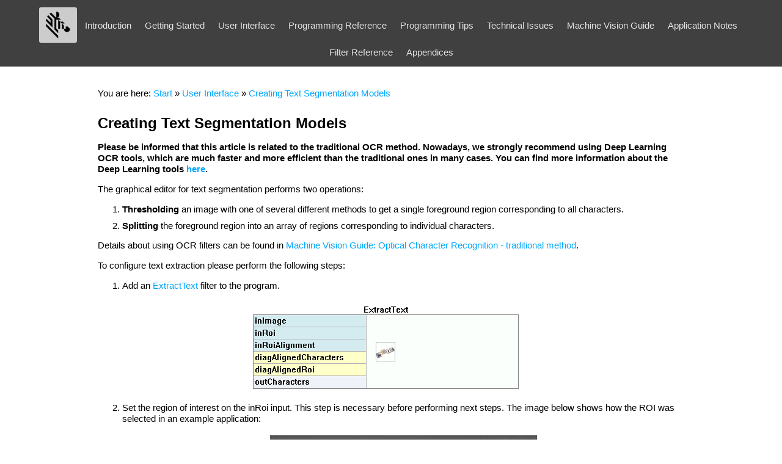

--- FILE ---
content_type: text/html
request_url: https://docs.adaptive-vision.com/studio/user_interface/ConfiguringTextSegmentation.html
body_size: 2238
content:
<!DOCTYPE html>
<html lang="en">
<head>
<title>Creating Text Segmentation Models - Aurora Vision</title>
	<meta http-equiv="Content-Type" content="text/html; charset=UTF-8" />
	<meta name="viewport" content="width=device-width, initial-scale=1.0" />
	<meta name="description" content="Aurora Vision - machine vision software and libraries that are easy-to-use and combine reliability with high performance of image processing and analysis." />
	<meta name="keywords" content="machine vision software, machine vision library, computer vision, image analysis, industrial vision systems"/>
	<meta name="language" content="English" />
	<link rel="stylesheet" type="text/css" href="../static/core.css" />
	<link rel="stylesheet" type="text/css" href="../static/local.css" />
	<script src="../static/mathjax/MathJax.js?config=default"></script>
	<script src="../static/jquery-3.7.1.min.js"></script>
	<script src="../static/jq_scripts.js"></script>
	<script src="../static/notice.js"></script>
	<link rel="shortcut icon" href="../static/favicon.ico">
</head>

<body class="justified">
<div id="header-top">
		<div id="menu-container">
		<div id="menu-toggle"></div>
			<ul id="main-navigation">
				<li></li>
				<li><a href="https://www.adaptive-vision.com/en/"

                    id="main-page-link-avs"

                ><img src="../static/layout/avs-eye.png" alt="Aurora Vision" /></a></li>
				<li><a href="../introduction/index.html">Introduction</a></li>
<li><a href="../getting_started/index.html">Getting Started</a></li>
<li><a href="../user_interface/index.html">User Interface</a></li>
<li><a href="../programming_model/index.html">Programming Reference</a></li>
<li><a href="../programming_tips/index.html">Programming Tips</a></li>
<li><a href="../technical_issues/index.html">Technical Issues</a></li>
<li><a href="../machine_vision_guide/index.html">Machine Vision Guide</a></li>
<li><a href="../application_notes/index.html">Application Notes</a></li>
<li><a href="../filters/FilterReference.html">Filter Reference</a></li>
<li><a href="../appendices/index.html">Appendices</a></li>

			</ul>
		</div>
</div>

<div id="content-container">
	<div id="content">
		<div id="help-content"><p>You are here:
<a href="../index.html">Start</a> &raquo;
<a href="index.html">User Interface</a> &raquo;
<a href="ConfiguringTextSegmentation.html">Creating Text Segmentation Models</a></p>

<style>	
div.box_img 
{
	margin-top: 20px; 
	margin-bottom: 20px; 
	text-align: center;
}

div.box_img img 
{
	display: block;
	margin-left: auto;
	margin-right: auto;
}			
</style>
<h1>Creating Text Segmentation Models</h1>

<p><b>Please be informed that this article is related to the traditional OCR method. Nowadays, we strongly recommend using Deep Learning OCR tools, which are much faster and more efficient than the traditional ones in many cases. 
   You can find more information about the Deep Learning tools <a href="../machine_vision_guide/DeepLearning.html#read_characters">here</a>.</b> </p>
	
<p>The graphical editor for text segmentation performs two operations:</p>
<ol>
	<li><b>Thresholding</b> an image with one of several different methods to get a single foreground region corresponding to all characters.</li>

	<li><b>Splitting</b> the foreground region into an array of regions corresponding to individual characters.</li>
</ol>

<p>Details about using OCR filters can be found in <a href="../machine_vision_guide/OpticalCharacterRecognition.html">Machine Vision Guide: Optical Character Recognition - traditional method</a>.</p>

<p>To configure text extraction please perform the following steps:</p>
<ol>
	<li> 
		<p>Add an <a href="../filters/OpticalCharacterRecognition/ExtractText.html">ExtractText</a> filter to the program. </p>
		<div class="box_img"><a href="../filters/OpticalCharacterRecognition/ExtractText.html"><img src="../img/instances/ExtractText.png" alt="ExtractText"/></a></div>
	</li>

	<li>
		<p>Set the region of interest on the inRoi input. This step is necessary before performing next steps. The image below shows
		how the ROI was selected in an example application:</p>
		<img class="center" src="../img/machine_vision_guide/OCR/plugin/0.png" />
	</li>

	<li>
		<p>Click on the "..." button at the <b>inSegmentationModel</b> input to enter the graphical editor.</p>		
	</li>
	
	<li>
		<p>When entering first time, complete the quick setup by selecting most common settings. In this example a black non-continuous text should 
		be extracted from a uniform background. Configuration was set to meet these requirements.</p>
		<img class="center" src="../img/machine_vision_guide/OCR/plugin/1.png" />
	</li>
	
	<li>
		<p>After the quick setup the graphical editor starts with some parameter set. 
		Adjust the pre-configured parameters to get best results. </p>
		<img class="center" src="../img/machine_vision_guide/OCR/plugin/2.png" />
	</li>
	
	<li>
		<p>Configure a character extraction algorithm. In this case thresholding value is too high and must be reduced.</p>
		<img class="center" src="../img/machine_vision_guide/OCR/plugin/3.png" />
	</li>
	
	<li>
		<p>Select a character segmentation algorithm.</p>
		<img class="center" src="../img/machine_vision_guide/OCR/plugin/4.png" />
	</li>
	
	<li>
		<p>Set the minimal and the maximal size of a character. The editor shows the character dimensions when the character is selected in the list below.</p>
		<img class="center" src="../img/machine_vision_guide/OCR/plugin/5.png" />
	</li>
	
	<li>
		<p>Select a character sorting order, character deskewing (shearing) and image dilation.</p>
		<img class="center"  src="../img/machine_vision_guide/OCR/plugin/6.png" />
	</li>

	<li>
		<p>Check results using available images.</p>
		<img class="center" src="../img/machine_vision_guide/OCR/plugin/7.png" />
	</li>
</ol><table width="100%" border="0">
	<tbody>
		<tr>
			<td style="width: 50%; text-align: left;">
			Previous: <a href="../user_interface/PreparingCalibrationMap.html">Preparing Rectification Transform Map</a>
</td>
<td style="width: 50%; text-align: right;">
			Next: <a href="../user_interface/PreparingGoldenTemplateModel.html">Creating Golden Template Models</a>
</td>
		</tr>
	</tbody>
</table></div>
		<div id="cleanser"></div>
	</div>
</div>

<div id="footer-container">
	<div id="footer-bar"></div>
	<div id="footer-note">
		<div style="margin-left:auto; margin-right:auto; display: inline-block;">
			<a href="https://www.adaptive-vision.com">
				<img src="../static/layout/logo-white.png" />
			</a>
		</div>
		<p style="font-size: 10px; margin: 0px;">This article is valid for version 5.6.4 </p>
		<div class="global-footer">
			<div class="col-md-12 tcmfooter">
				<div class="greybg"> <span id="subfooter"></span>

					<section class="copyright flex">
						<a href="https://www.zebra.com/us/en/about-zebra/company-information/legal.html">Legal</a>
						<a href="https://www.zebra.com/us/en/about-zebra/company-information/legal/terms-of-use.html">Terms of Use</a>
						<a href="https://www.zebra.com/us/en/about-zebra/company-information/legal/privacy-statement.html">Privacy Policy</a>
					</section>
					<section class="subcopyright flex">ZEBRA and the stylized Zebra head are trademarks of Zebra Technologies Corp., registered in many jurisdictions worldwide. All other trademarks are the property of their respective owners. &copy;2025 Zebra Technologies Corp. and/or its affiliates. </section>


				</div>
			</div>
		</div>
		<!-- 79721 -->
	</div>
</div>
</body>
</html>


--- FILE ---
content_type: text/css
request_url: https://docs.adaptive-vision.com/studio/static/core.css
body_size: 4368
content:

body {
	margin: 0;
	font-family: Arial;
}

img {
	border: 0;
}

body.justified {
}

p.forcpp {
	background-image: url(layout/cpp.png);
	background-color: blanchedalmond;
	background-repeat: no-repeat;
	background-position: left top;
	padding: 30px 6px 6px 6px;
}

.container {
	width: 960px;
	margin: 0 auto;
	position: relative;
}

#header-container {
	width: 100%;
	height: 120px;
	background-color: #262626;
	background-image: url(layout/bg_headerPage.png);
	background-repeat: no-repeat;
	background-position: center top;
	background-attachment: fixed;
}

.header-content {
	position: absolute;
	bottom: 50px;
	width: 460px;
	font-size: 15px;
	line-height: 20px;
	color: #fff;
	margin: 0 20px;
	text-shadow: 0px 1px 1px rgba(0, 0, 0, 0.2);
}

.header-content h1 {
	margin: 0 0 14px;
}

.header-content p {
	font-size: 15px;
}

#header-top {
	display: block;
	position: absolute;
	top: 0px;
	left: 0px;
	right: 0px;
	background: rgba(0, 0, 0, 0.75);
	padding: 12px 0 8px;
	z-index: 100;
}

#header-logo {
	display: inline-block;
	padding-left: 20px;
	vertical-align: middle;
}

#header-logo h1.logo-placer {
	display: none;
}

#menu-container {
	display: inline-block;
	vertical-align: middle;
}

#main-navigation, #main-navigation li {
	list-style: none;
	display: inline-block;
	vertical-align: middle;
	padding: 0;
	margin: 0;
	background: none;
}

#main-navigation li:first-child {
	display: none;
}

#main-navigation li #main-page-link-avs {
	background: #ccc;
}

#main-navigation li:hover #main-page-link-avs {
	background: #fff;
}

#main-navigation li a {
	display: block;
	padding: 7px 9px;
	border-radius: 3px;
	-webkit-border-radius: 3px;
	font-size: 15px;
	color: #e5e5e5;
	font-family: "Roboto", Arial, Helvetica, sans-serif;
	font-weight: 500;
	text-shadow: 0px 1px 1px rgba(0, 0, 0, 0.2);
}

#main-navigation li a.active {
	color: #00a7ff;
}

#main-navigation li:hover a {
	background: #e5e5e5;
	color: #00a7ff;
	box-shadow: 0px 1px 2px rgba(0, 0, 0, 0.25);
	text-decoration: none;
	text-shadow: 0 0 0;
}

#main-navigation li:hover .sub-navigation {
	display: block;
}

#main-navigation li .sub-navigation {
	display: none;
	position: absolute;
	background: #e5e5e5;
	margin: 0;
	padding: 3px 0;
	top: 30px;
	border-radius: 0 3px 3px 3px;
	-webkit-border-radius: 0 3px 3px 3px;
	box-shadow: 0px 1px 2px rgba(0, 0, 0, 0.25);
}

#main-navigation li .sub-navigation li, #main-navigation li .sub-navigation li:first-child {
	display: block;
}

#main-navigation li .sub-navigation li a {
	box-shadow: 0 0 0;
	color: #666;
	text-decoration: none;
	text-shadow: 0 0 0;
	padding: 0 9px;
	line-height: 24px;
	font-size: 13px;
}

#main-navigation li .sub-navigation li a:hover {
	color: #181818;
}

#main-navigation img {
	width: 44px;
}

.contentBox {
	width: 100%;
	padding: 25px 0;
}

.grey-box {
	background-image: url(layout/bg_noise.png);
	background-repeat: repeat-x;
	background-position: center top;
	background-color: #e5e5e5;
	color: #484848;
}

.white-box {
	background-color: #fff;
	color: #484848;
}

.orange-box {
	background: #00a7ff;
	color: #fff;
}

.grey-box h2 b, .white-box h2 b {
	font-weight: 500;
	color: #00a7ff;
}

#home-content {
	background: #181818;
	color: #e5e5e5;
}

.contentBox .container {
	font-size: 0;
}

.box {
	width: 280px;
	padding: 0 20px;
	display: inline-block;
	vertical-align: top;
	margin: 0 auto;
}

.double-box {
	width: 600px;
	padding: 0 20px;
	display: inline-block;
	vertical-align: top;
	margin: 0 auto;
}

.tripple-box {
	width: 920px;
	padding: 0 20px;
	display: inline-block;
	vertical-align: top;
	margin: 0 auto;
}

.half-box {
	width: 440px;
	padding: 0 20px;
	display: inline-block;
	vertical-align: top;
	margin: 0 auto;
}

.box h2.section-title, .double-box h2.section-title, .tripple-box h2.section-title {
	margin: 15px 0 15px;
}

.box h2.section-title a, .double-box h2.section-title a, .tripple-box h2.section-title a,
.box h2.section-title a:hover, .double-box h2.section-title a:hover, .tripple-box h2.section-title a:hover {
	color: #00a7ff;
}

.box h2, .box h2 a, .box h2 a:hover {
	text-decoration: none;
}

.box p, .double-box p, .tripple-box p {
	text-align: left;
}

.box img, .double-box img, .tripple-box img {
	max-width: 100%;
	height: auto;
}

#home-content .box p a {
	color: #fff;
}

#content {
	width: 960px;
	margin: auto;
}

#content-menu {
	height: 36px;
	text-align: right;
	text-decoration: none;
	font-family: Arial;
	font-weight: normal;
	font-size: 13px;
	color: #d0d0d0;
	padding-top: 12px;
}

#footer-container {
	width: 100%;
	background: #000000;
}

#footer-container-white {
	width: 100%;
	background: #fff;
}

#footer-container .container {
	font-size: 0;
}

#footer-bar {
	height: 5px;
	width: 100%;
	background: #e5e5e5;
}

#page-title h1 {
	margin: 20px 20px 20px 20px;
}

.contentBox .container .contentBox {
	padding: 0;
}

.contentBox .container .contentBox .tripple-box {
	padding: 0;
}

.contentBox .container .contentBox .box:first-child {
	padding: 0 20px 0 0;
}

.contentBox .container .contentBox .box:last-child {
	padding:0 0 0 20px;
}


h2.section-title {
	font-weight: 500;
	color: #000;
	margin: 0 20px 20px;
}

h3.section-title {
	color: #222;
	margin: 0 0 10px;
}

p.two-columns {
	column-count: 2;
	-webkit-column-count: 2;
	column-gap: 40px;
	-webkit-column-gap: 40px;
	column-width: 280px;
	-webkit-column-width: 280px;
	margin: 0;
	width: 600px;
	text-align: justify;
	display: inline-block;
	vertical-align: top;
}

p.three-columns {
	column-count: 3;
	-webkit-column-count: 3;
	column-gap: 40px;
	-webkit-column-gap: 40px;
	column-width: 280px;
	-webkit-column-width: 280px;
	margin: 0;
	width: 920px;
	text-align: justify;
	display: inline-block;
	vertical-align: top;
}

ul.capabilities-thumbs {
	list-style: none;
	margin: 0 16px;
	padding: 0;
}

.orange-button {
	display: block;
	color: #fff;
	line-height: 40px;
	height: 40px;
	padding: 0 15px;
	background: #00a7ff;
	display: inline-block;
	font-family: "Roboto", Arial, Helvetica, sans-serif;
	font-size: 16px;
	font-weight: 500;
	white-space: nowrap;
	border-radius: 3px;
	-webkit-border-radius: 3px;
}

.orange-button:hover {
	color: #fff;
	background: #181818;
	text-decoration: none;
}

#screen-button {
	position: absolute;
	bottom: 40px;
	left: -50px;
}

ul.capabilities-thumbs li {
	margin: 0 10px;
	padding: 0;
	font-size: 0;
	display: inline-block;
	width: auto;
}

ul.capabilities-thumbs li img {
	border-radius: 3px;
	-webkit-border-radius: 3px;
}

#download {
	background-image: url(layout/bg_download.jpg);
	background-repeat: no-repeat;
	background-position: center top;
	text-align: center;
}

#download a.download-button {
	display: inline-block;
	font-family: "Roboto", Arial, Helvetica, sans-serif;
	font-size: 20px;
	font-weight: 400;
	color: #00a7ff;
	line-height: 50px;
	height: 50px;
	padding: 0 18px;
	margin: 0 auto 24px;
	background: #fff;
	white-space: nowrap;
	border-radius: 3px;
	-webkit-border-radius: 3px;
	text-shadow: 0 0 0;
	text-decoration: none;
}

#download a.download-button:hover {
	background: #181818;
}

#download p {
	font-size: 14px;
	max-width: 500px;
	padding: 0 20px;
	margin: 0 auto 15px;
	text-align: center;
}

#download p:last-child {
	margin: 0 auto;
}

#download a {
	color: #fff;
	text-decoration: underline;
}

#download a:hover {
	text-decoration: none;
}

#partners p {
	text-align: center;
	padding: 40px 0 0 0;
}

#partners p img {
	margin: 0 auto 40px;
	width: 244px;
	height: 60px;
}

/* Margins and padding */

p, .container ul, .container ol
{
	font-size: 13px;
	line-height: 18px;
}

p.noTopMargin {
	margin-top: 0px;
}

p.noBottomMargin {
	margin-bottom: 0px;
}

p.noMargin {
	margin: 0px;
}

ol.no-space li {
	padding: 0;
}

ul.no-space {
	margin: 0 0 10px;
}

ul.no-space li {
	margin: 0 0 2px;
}

/* Headers */

hr {
	border: 0;
	border-top: 1px solid rgba(0, 0, 0, 0.2);
	margin: 40px 20px;
}

h1, h2, h3, h4, h5, h6 {
	font-family: "Roboto", Arial, Helvetica, sans-serif;
	font-weight: 600;
	padding: 0;
	/* margin: 0; */
	text-align: left;
}

h1 {
	font-size: 24px;
}

h2 {
	font-size: 20px;
}

h3 {
	font-size: 16px;
	font-weight: 600;
}

h4 {
	font-size: 14px;
	font-weight: 600;
	margin: 0;
}

h5 {
	font-family: Arial;
	font-size: 15px;
	font-weight: bold;
	color: #505050;
	margin: 10px 0px 8px 0px;
}

/* links */

a {
	text-decoration: none;
	color: #00a7ff;
}

a:hover {
	text-decoration: underline;
	color: #11b8ff;
}

a.menu {
	text-decoration: none;
	font-family: Arial;
	font-weight: normal;
	font-size: 13px;
	color: #000000;
}

a.menu-active {
	text-decoration: none;
	font-family: Arial;
	font-weight: normal;
	font-size: 13px;
	color: #000000;
	background-position: center;
}

a.submenu {
	text-decoration: none;
	font-family: Arial;
	font-weight: normal;
	font-size: 13px;
	color: #707070;
}

a.submenu-active {
	text-decoration: none;
	font-family: Arial;
	font-weight: normal;
	font-size: 13px;
	color: #707070;
	background-position: center;
}

td.cell-run-project {
	display: none;
	width: 130px;
}

a.run-project {
	display: none;
	border: 1px solid black;
	font-size: medium;
	color: black;
	background-color: #ccc;
	text-wrap: nowrap;
}

a.run-project-single {
	width: 130px;
}

a.run-project span {
	background-image: url('../img/manual/toolbar/program_run.png');
	background-size: 22px;
	width: 22px;
	height: 22px;
	display: inline-block;
	vertical-align: bottom;
}

a.run-project::after {
	content: "Run in Studio";
	vertical-align: middle;
}


/* utils */

.clear {
	clear: both;
}

#cleanser {
	clear: both;
}

/* General aligners */

.center {
	display: block;
	margin-left: auto;
	margin-right: auto;
	padding-top: 3px;
	padding-bottom: 3px;
}

.right {
	float: right;
	padding: 3px 0px 3px 10px;
}

.left {
	float: left;
	padding: 3px 10px 3px 0px;
}

.inline {
	display: inline;
	vertical-align: middle;
}

img.inline {
	margin: 0px 3px 0px 3px;
}

img.center {
	display: block;
	margin-left: auto;
	margin-right: auto;
	margin-top: 12px;
	margin-bottom: 7px;
	padding-top: 3px;
	padding-bottom: 3px;
}

/* colorings */

td.positive {
	background: #c0e8c0;
}

td.neutral {
	background: #ededaa;
}

td.negative {
	background: #e8bbbb;
}

a.positive {
	color: #c0e8c0;
}

a.neutral {
	color: #ededaa;
}

a.negative {
	color: #e8bbbb;
}


/* pre, code (adapted from GigE sheet) */

pre {
	font-size: 13px;
	background-color: #F0F0F0;
	margin: 0; /* 5px 10px 10px 20px; */
	padding: 10px 2px 10px 5px;
	border-style: solid;
	border-width: 1px;
	border-color: #D0D0D0;
	line-height: 1.35em;
	/* tab-size for code to look nice. Various hacks for various browsers...*/
	tab-size: 4;
	-moz-tab-size: 4;
	-o-tab-size:  4;
	white-space: pre-wrap;
}

div.langSwitch {
	font-size: smaller;
	background-color: #F0F0F0;
	float: left;
	border: 1px solid #D0D0D0;
	padding: 4px 10px;

}

div.langSwitch  a {
	text-decoration: none;
}

code.example {
	font-size: 13px;
	background-color: #F0F0F0;
	display: block;
	margin: 5px 10px 10px 20px;
	padding: 10px 2px 10px 20px;
	border-style: solid;
	border-width: 1px;
	border-color: #D0D0D0;
	white-space: nowrap;
	line-height: 1.35em;
}

code.terminal {
	border-width: 1px;
	border-style: dashed;
}

span.path {
	font-style: italic;
}

p.parameter-name {
	text-align: left;
	font-style: italic;
	padding-top: 12px;
	padding-left: 15px;
	padding-bottom: 5px;
}

p.parameter-desc {
	text-align: justify;
	padding-left: 60px;
}

/* help */

#help-content h1 {
	padding-top: 10px;
}

#help-content h2 {
	margin: 20px 0 14px;
}

#help-content, #help-content p, #help-content td, #help-content th, #help-content ul, #help-content ol {
	font-size: 15px;
}

#help-content p.forcpp {
	font-size: 13px;
}

#help-content ul li, #help-content ol li {
	font-size: 15px;
	margin-top: 10px;
}
div.helpSection {
	margin-left: 20px;
}
.enum-item
{
	font-weight: bold;
}

.help-list
{
	font-size: 18px;
	font-family: Arial;
	color: #505050;
	margin: 20px 0px 10px 0px;
	padding-bottom: 3px;
	list-style-type: disc;
}

.help-menu td {
	width: 230px;
	vertical-align: top;
}

.help-menu ul {
	list-style-type: none;
	margin: 0px;
	padding-left: 5px;
}

.help-menu h3 {
	background: none;
	margin-top: 10px;
}

table.grid {
	margin-left: auto;
	margin-right: auto;
	border-spacing: 10px;
}

td.grid {
	width: 300px;
}

p.de-explanation
{
	font-style: italic;
	margin-left: 15px;
	text-indent: 2em;
}

/* nice general purpose table styling to replace .grid */

/* TABLES */

table {
	border: 0;
	padding: 0;
	margin: 0;
	border-spacing: 2px;
	width: 100%;
	border-collapse: separate;
}

table tr:first-child td:first-child, table tr:first-child th:first-child, table thead:first-child th:first-child {
	border-radius: 3px 0 0 0;
	-webkit-border-radius: 3px 0 0 0;
}

table tr:first-child td:last-child, table tr:first-child th:last-child, table thead:first-child th:last-child {
	border-radius: 0 3px 0 0;
	-webkit-border-radius: 0 3px 0 0;
}

table tr:last-child td:first-child, table tr:last-child th:first-child {
	border-radius: 0 0 0 3px;
	-webkit-border-radius: 0 0 0 3px;
}

table tr:last-child td:last-child, table tr:last-child th:last-child {
	border-radius: 0 0 3px 0;
	-webkit-border-radius: 0 0 3px 0;
}

th {
	font-family: "Roboto", Arial, Helvetica, sans-serif;
	font-size: 14px;
	font-weight: 500;
	color: #181818;
}

tbody th {
	font-size: 13px;
	text-align: center;
	font-weight: 600;
}

tbody th label {
	font-size: 13px;
}

td {
	font-size: 13px;
	border: 0;
}

td img {
	margin: 0 auto;
}

td ul {
	margin: 0;
}

td, th {
	padding: 10px;
	margin: 1.5px;
	position: relative;
}

.table-white td, .table-white th {
	background: #fff;
}

.table-grey td, .table-grey th {
	background: #e5e5e5;
}

.hardware-table td {
	vertical-align: top;
}

table.tab {
	margin-left: auto;
	margin-right: auto;
	border-spacing: 5px;
}

.tab td {
	vertical-align: top;
}

.tab th {
	text-align: center;
}

.navcell {
	width: 33%;
	vertical-align: top;
}

.navcell:hover {
	background-color: #dedede;
}

table#submenu-static  td:hover {
	background-color: #dedede;
}

/*Nice table to use */
table.doc_table
{
    width: 100%;

}

table.doc_table, .doc_table td, .doc_table th
{
    border-style: solid;
    border-width: 1px;
    border-color: #C0C0C0;
    border-collapse: collapse;

}

.doc_table thead
{
    background-color: #F0F0F0;
    font-weight: bold;
}

.doc_table td, .doc_table th
{
    text-align: left;
    vertical-align: middle;
    padding: 10px 10px 10px 10px;
}

.doc_table p
{
    margin: 0px;
    padding: 0px;
    margin-top: 0.8em;
}

.doc_table p:first-child
{
    margin-top: 0px;
}

p.caption {
	text-align: center;
	margin-top: 0px;
	margin-bottom: 10px;
	padding-top: 0px;
	font-style: italic;
}

@media print
{
	#header-top, #MathJax_Message
	{
		display: none !important;
	}
}

.FilterName{
	font-weight: bold;
}

.InOutParam{
	font-weight: bold;
}

/* filter table */

.hor_zebra_table {
	margin: 0px;
	text-align: left;
	border-collapse: collapse;
	margin-top: 8px;
	margin-bottom: 8px;
}

.hor_zebra_table th {
	font-weight: bold;
	color: #222;
	text-align: left;
}

.hor_zebra_table td {
	padding-top: 3px;
	padding-bottom: 3px;
	color: #222;
	font-size: smaller !important;
}

.portKind {
	width: 20px;
}

.portName {
	width: 150px;
}

.portType {
	width: 125px;
}

.portRange {
	width: 75px;
}

.portDesc {
	width: 450px;
}

.portValue {
	width: 100px;
}

.portExample {
	width: 225px;
}

.sampleImg {
	width: 60px;
}

.sampleName {
	width: 120px;
}

.sampleTools {
	width: 120px;
}

.sampleApps {
	width: 120px;
}

.sampleDesc {
	width: 475px;
}

.even {
	background: #FBFBFB;
}

.odd {
	background: #e8edff;
}


.big_icon {
	vertical-align: middle;
	display: inline;
	margin: 5px 5px 5px 5px;
}

.object_display_inline {
	display: inline;
}

.object_display_inline_block {
	display: inline-block;
}

.user_level_icon_block {
	display: inline-block;
	position: absolute;
	right: 0%;
	bottom: 75%;
	font-size: 11.5px;
}

.user_level_icon_block img {
	vertical-align: middle;
}


.avl_lite_icon_block {
	display: inline-block;
	float: right;
}

.filter_title_block {
	display: inline-block;
	position: relative;
	bottom: 25%;
}

.filter_title_block_wrapper {
	vertical-align: middle;
	height: 47px;
	position: relative;
}

span.InOutParam a {
	color: black;
}

blockquote.formula {
	padding: 6px;
	border: 1px solid #DDD;
	background: none repeat scroll 0% 0% #F2F2F2;
}

blockquote.notice {
	padding: 6px;
	border: 1px solid #ddd7aa;
	background: none repeat scroll 0% 0% #fff7bb;
}

/* for samples
we want minimal table width, so the separating lines do not look weird
*/

table.separated {
    border-collapse: collapse;
	width: unset;
}
table.separated td, table.separated th {
    border: 1px solid black;
}
table.separated tr:first-child th {
    border-top: 0;
}
table.separated tr th {
	text-align: center;
}
table.separated tr:last-child td,
table.separated tr:last-child th {
    border-bottom: 0;
}
table.separated tr td:first-child,
table.separated tr th:first-child {
    border-left: 0;
	text-align: right;
}
table.separated tr td:last-child,
table.separated tr th:last-child {
    border-right: 0;
}

/* custom counter for ordered list without using "ol" */

.counted {
    counter-increment: my-counter;
}

.counted::before {
    content: counter(my-counter) ". "
}

.column-three {
  float: left;
  width: 33%;
  padding: 5px;
	box-sizing: border-box;
}

@media screen and (max-width: 875px) {
	#menu-toggle {
		position: absolute;
		top: -3px;
		right: 5px;
		display: inline-block;
		width: 18px;
		height: 24px;
		padding: 8px 16px 8px;
		border-radius: 3px 3px 0 0;
		background-image: url(layout/ico_menu.png);
		background-repeat: no-repeat;
		background-position: center 9px;
		cursor: pointer;
		text-align: right;
	}

	#menu-container.active #menu-toggle {
		background-position: center bottom 8px;
		background-color: #e5e5e5;
	}
}
/* code color */
.plainText{color:#000000;color:#FFFFFF;} 
.htmlServerSideScript{color:#FFFF00;} 
.htmlComment{color:#008000;} 
.htmlTagDelimiter{color:#0000FF;} 
.htmlElementName{color:#A31515;} 
.htmlAttributeName{color:#FF0000;} 
.htmlAttributeValue{color:#0000FF;} 
.htmlOperator{color:#0000FF;} 
.comment{color:#008000;} 
.xmlDocTag{color:#808080;} 
.xmlDocComment{color:#008000;} 
.string{color:#A31515;} 
.stringCSharpVerbatim{color:#A31515;} 
.keyword{color:#0000FF;} 
.preprocessorKeyword{color:#0000FF;} 
.htmlEntity{color:#FF0000;} .xmlAttribute{color:#FF0000;} 
.xmlAttributeQuotes{color:#000000;} .xmlAttributeValue{color:#0000FF;} 
.xmlCDataSection{color:#808080;} .xmlComment{color:#008000;} 
.xmlDelimiter{color:#0000FF;} .xmlName{color:#A31515;} 
.className{color:#48D1CC;} .cssSelector{color:#A31515;} 
.cssPropertyName{color:#FF0000;} .cssPropertyValue{color:#0000FF;} 
.sqlSystemFunction{color:#FF00FF;} .powershellAttribute{color:#B0E0E6;} 
.powershellOperator{color:#808080;} .powershellType{color:#008080;} 
.powershellVariable{color:#FF4500;} .type{color:#008080;} .typeVariable{color:#008080;font-style: italic;} 
.namespace{color:#000080;} .constructor{color:#800080;} .predefined{color:#000080;} .pseudoKeyword{color:#000080;} 
.stringEscape{color:#808080;} .controlKeyword{color:#0000FF;} 
.number{} 
.operator{} 
.delimiter{} 
.markdownHeader{color:#0000FF;font-weight: bold;} 
.markdownCode{color:#008080;} 
.markdownListItem{font-weight: bold;} 
.italic{font-style: italic;} 
.bold{font-weight: bold;} 
.builtinFunction{color:#6B8E23;font-weight: bold;} 
.builtinValue{color:#556B2F;font-weight: bold;} 
.attribute{color:#008B8B;font-style: italic;} 
.specialChar{}

.shortcut
{
	display: inline-block;
    position: relative;
    padding: 4px;
    margin: 0px 1px 2px;
    background-color: #fcfcfc;
    border: 1px solid #cecece;
    border-radius: 4px;
    line-height: 1em;
    letter-spacing: .2px;
    white-space: nowrap;
    transition: background-color .6s;
    font-family: inherit;
    font-weight: normal;
}

--- FILE ---
content_type: text/css
request_url: https://docs.adaptive-vision.com/studio/static/local.css
body_size: 1740
content:
p.forcpp
{
	background-image: url(layout/cpp.png) !important;
}

/* ----- */

#content {
	padding-top: 20px;
}

#header-top
{
	position: static;
	text-align: center;
}

#menu-container
{
	padding-left: 10px;
	padding-right: 10px;
}

#main-navigation
{
	display: inline;
}

.search-form
{
    display:inline;
    vertical-align: middle;
}

.search-box
{
    width: 160px;
    color: #ffffff;
    background-color: #606060;
    border-style: solid;
    border-width: 1px;
    border-radius: 4px;
	-webkit-border-radius: 4px;
    border-color: #B0B0B0;
    padding: 3px 3px 3px 5px;
    margin-left: 8px;
    font-family: Arial;
    font-size: 14px;
    text-decoration: none;
}

img
{
	display: block;
	border-collapse: collapse;
	border: none;
	page-break-inside: avoid;
}

#footer-note
{
	color: #fff;
	text-align: center;
	padding: 10px 0;
}
#footer-note-white
{
	color: #000;
	text-align: center;
	padding: 10px 0;
}

#footer-note img
{
	height: 170px;
}

#footer-note-white img
{
	height: 170px;
}

div#help-content h3
{
	font-weight: bold;
}

.seealsolist
{
    list-style-type: none;
}

table.apitable
{
    border: 1px solid gray;
    border-collapse: collapse;
}

table.apitable th
{
    font-weight: bold;
    background-color: #555555;
    color: #EFEFEF;
    text-align: center;
}

table.apitable .imagecolumn
{
    width: 40px;
    text-align: center;
}

table.apitable img
{
     display: inline;
     margin-left: 5px;
}

table.apitable td
{
    text-align: left;
    border: 1px solid gray;
    padding: 6px;
}

table.apitable td pre
{
    background-color: transparent;
    border: none;
}

div.language-switch-container pre
{
	border-top: none;
}

div.title-page-left-logo
{
	float: left;
	width: 50%;
	margin-left: -50px;
}

div.title-page-right-address
{
	float: right;
}

.clear-both
{
	clear: both;
	text-align: left;
}

#intuitive
{
	text-align: left;
	color: rgb(191,191,191);
	margin: 0px;
}

#powerful
{
	text-align: center;
	color: rgb(166,166,166);
	margin: 0px;
}

#adaptable
{
	text-align: right;
	color: rgb(128,128,128);
	margin: 0px;
}

.action {
	display: inline-block;
	font-family: "Roboto", Arial, Helvetica, sans-serif;
	font-size: 16px;
	font-weight: 400;
	color: #fff;
	line-height: 30px;
	height: 30px;
	padding: 0 18px;
	margin: 10px 5px 5px;
	background: #00a7ff;
	white-space: nowrap;
	border-radius: 3px;
}

.action:hover {
	color: #222;
	background: #F0F0F0;
	text-decoration: none;
}


@media screen and (max-width: 875px) {

	#header-logo {
		padding-left: 55px;
	}

	#header-language {
		right: auto;
		left: 0;
		top: 5px;
	}

	#menu-toggle {
		position: absolute;
		top: -9px;
		right: 5px;
		display: inline-block;
		width: 18px;
		height: 24px;
		padding: 8px 16px 8px;
		border-radius: 3px 3px 0 0;
		-webkit-border-radius: 3px 3px 0 0;
		background-image: url(layout/ico_menu.png);
		background-repeat: no-repeat;
		background-position: center 9px;
		cursor: pointer;
		text-align: right;
	}

	#menu-container.active #menu-toggle {
		background-position: center bottom 8px;
		background-color: #e5e5e5;
	}

	ul#main-navigation {
		display: none;
		position: absolute;
		right: 5px;
		top: 31px;
	}

	#menu-container.active #main-navigation {
		display: inline-block;
		box-shadow: 0 5px 10px rgba(0,0,0,.4);
	}

	#main-navigation, #main-navigation li {
		position: relative;
		width: auto;
		list-style: none;
		padding: 0;
		margin: 0;
		background: #e5e5e5;
		border-radius: 3px 0 3px 3px;
		-webkit-border-radius: 3px 0 3px 3px;
		text-align: left;
	}

	#main-navigation li {
		display: block;
	}

	#main-navigation li a,
	#main-navigation li a:hover {
		display: block;
		padding: 12px 17px !important;
		color: #666;
		text-shadow: 0 0 0;
		border-radius: 0;
		-webkit-border-radius: 0;
		white-space: nowrap;
	}

	#main-navigation li:hover a,
	#main-navigation li.active a {
		color: #00a7ff;
		background-color: #ddd;
	}

	#main-navigation li a.logout {
		padding: 7px;
		background-position: center top;
	}

	#main-navigation li:hover a.logout { background-position: center bottom; }

	#main-navigation li:hover a {
		background: #ddd;
		padding: 8px 12px;
	}

	#main-navigation li:first-child a {
		border-radius: 3px 0 0 0;
	}

	#main-navigation li:last-child a {
		border-radius: 0 0 3px 3px;
	}

	#main-navigation li .sub-navigation {
		display: none;
		position: absolute;
		background: #ddd;
		margin: 0;
		padding: 3px 0;
		top: 0;
		right: 100%;
		border-radius: 3px 0 3px 3px;
		-webkit-border-radius: 3px 0 3px 3px;
		box-shadow: 0 0 0;
		white-space: nowrap;
	}

	#main-navigation li:hover .sub-navigation { display: none; }
	#main-navigation li.active > .sub-navigation { display: block; }

	#main-navigation li .sub-navigation a {
		background: #ddd;
		padding: 8px 17px !important;
	}

	a.logout:before,
	a.staff-area:before,
	a.partner-area:before {
		left: calc(50% - 15px);
	}

}

.global-footer .column-control1 .imagecomponent a {
    text-align: left
}

.global-footer .column-control1 .col-md-3:last-child .col-md-6 {
    padding-left: 2px
}

.global-footer .column-control2 .col-md-3:first-child .aboutus {
    font-size: 18px
}

.global-footer a {
    color: #fff
}

.global-footer a:hover {
    color: #00a7ff
}

.global-footer .flex {
    display: block;
    justify-content: none
}

.global-footer .flex a:hover {
    text-decoration: none
}

.global-footer .flex a:not(:first-child):not(.with-image):before {
    content: "|";
    margin-left: 3px;
    margin-right: 3px
}

.global-footer .flex a:not(:first-child):not(.with-image):hover:before {
    display: inline-block;
    text-decoration: none !important;
    color: #fff
}

.global-footer .zebra-text,.global-footer h1,.global-footer h2,.global-footer h3,.global-footer h4,.global-footer h5,.global-footer h6 {
    color: #fff
}

.copyright {
    padding: 10px;
    padding-left: 42px;
    text-align: center;
}

.copyright a {
    font-weight: 100 !important
}

.copyright a:hover {
    text-decoration: underline !important
}

.subcopyright {
    font-size: 12px;
    clear: both;
    padding: 10px;
    text-align: left;
    padding-left: 14px;
    color: white
}

.center {
	display: block;
	margin-left: auto;
	margin-right: auto;
}

@media only screen and (min-width: 700px) {
    .subcopyright {
        text-align:center;
        padding-top: 10px;
        padding-left: 40px
    }
}

span.note
{
    font-weight: bold;
    margin: 0px 10px;
}
div.note
{
    padding: 0.5em;
    padding-left: 2em;
    text-indent: -2em;
    margin: 1em 0em;
    background-color: blanchedalmond;
}

img.css {
	display: inline-block;
	margin: 0px 10px 5px 10px;
}

table.WebhmiProperties {
	margin-bottom: 1em;
}

table.WebhmiProperties dt {
	font-weight: bold;
	font-family: monospace;
}

table.WebhmiProperties {
	border-collapse: collapse;
}

table.WebhmiProperties thead {
	background-color: #CFD8DC;
	border: 1px solid #607D8B;
}

table.WebhmiProperties th {
	font-weight: bold;
}

table.WebhmiProperties tr {
	border-bottom: 1px solid #CFD8DC;
}

table.WebhmiProperties tr:first-child {
	border-top: 1px solid #CFD8DC;
}

table.WebhmiProperties tr:last-child {
	border-bottom: 1px solid #CFD8DC;
}

table.WebhmiProperties td:first-child {
	border-left: 1px solid #CFD8DC;
}

table.WebhmiProperties td:last-child {
	border-right: 1px solid #CFD8DC;
}

abbr.css {
	background-image: url( $ImgPath$manual/webhmi/css.png );
	width: 28px;
	height: 8px;
	display: inline-block;
}

abbr.event {
	background-image: url( $ImgPath$manual/webhmi/event.png );
	width: 10px;
	height: 20px;
	display: inline-block;
}

--- FILE ---
content_type: text/javascript
request_url: https://docs.adaptive-vision.com/studio/static/jq_scripts.js
body_size: 470
content:
var debug = 0;

$(document).ready(function() {

	/*	========================================================================
	 *	NAVIGATION MENU
	 *	======================================================================== */

	var navMenuState	= 0,
		navMenuToggle	= $('#menu-toggle'),
		navMenuObj		= navMenuToggle.parent();

	// Open menu function

	function navMenuOpen() {
		navMenuObj.addClass('active');
		navMenuState = 1;
		if(debug) console.log('NavMenu: Open');

		// Handle clicking outside opened menu to close it

		$(document).on('click.navmenu', function() {
			if(!$(event.target).closest(navMenuObj).length) {
				if(debug) console.log('NavMenu: Clicked outside');
				navMenuClose();
				return false;
			}
		});

		window.history.pushState({type: "navmenu"}, null, ''); // Add ability to use history back to close popup
	}

	// Close menu function

	function navMenuClose () {	
		navMenuObj.removeClass('active');
		navMenuState = 0;
		$(document).off('click.navmenu');
		if(debug) console.log('NavMenu: Close');
	}

	// Handle menu toggle button

	navMenuToggle.on('click', function() {
		if(navMenuObj.hasClass('active')) navMenuClose();
		else navMenuOpen();
		return false;
	});


	// Handle history back action to close opened navigation menu

	$(window).on('popstate', function() {
		if(navMenuState == 1 && event.state.type && event.state.type == 'navmenu') {
			if(debug) console.log('NavMenu: History change event triggered while menu was open');
			navMenuClose();
		}
	});


	// Submenu

	$('#main-navigation li > a').on('click', function() {
		if( $(window).width() <= 875 ) {
			if( $(this).parent().children('.sub-navigation').length ) {
				$(this).parent().toggleClass('active');
				$(this).parent().siblings().removeClass('active');
				return false;
			}
		}
	});
});

--- FILE ---
content_type: text/javascript
request_url: https://docs.adaptive-vision.com/studio/static/notice.js
body_size: 834
content:
var is_current = true;
var is_old_brand = true;

$(document).ready(function() {

	if (!is_current)
	{
		url1 = window.location.href.replace( new RegExp("(/[0-9]+\.[0-9]+/)","gm"), "/current/" );
		url2 = "https://docs.adaptive-vision.com";
		pname = "Aurora Vision"
		add = ""
        rebranding = "AVS"
        
		if (is_old_brand && rebranding != "FIS")
			add = "<br /><br />Notice: <b>Adaptive Vision</b> is an obsolete brand name. Since the April 2022 this software is known under new name <b>Aurora&trade; Vision</b>."

		$('<div style="margin: 5px; background-color: #ffffa0; border: 1px solid black; padding: 20px; text-align: center;">'+
		   '<span style="margin=auto">'+
			'This is an archived version of '+pname+' software documentation. For the latest version use following <a href="'+url1+'">link</a> or navigate to the <a href="'+url2+'">main documentation page</a>.'+add+
		  '</span>' +
		'</div>').insertAfter("#header-top");
	}
});